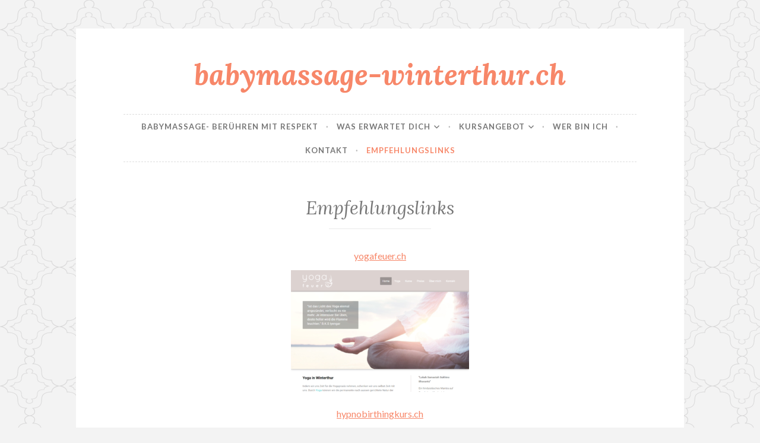

--- FILE ---
content_type: text/html; charset=UTF-8
request_url: https://www.babymassage-winterthur.ch/links/
body_size: 5487
content:
<!DOCTYPE html><html lang="de"><head><meta charset="UTF-8"><meta name="viewport" content="width=device-width, initial-scale=1"><link rel="profile" href="https://gmpg.org/xfn/11"><link rel="pingback" href="https://www.babymassage-winterthur.ch/xmlrpc.php"><link media="all" href="https://www.babymassage-winterthur.ch/wp-content/cache/autoptimize/css/autoptimize_f8e3db67ecfa6f997b222c0843b65dd3.css" rel="stylesheet"><title>Links | babymassage&#x2d;winterthur.ch</title><meta name="robots" content="noindex,noarchive" /><meta name="description" content="Weitere interessante Links" /><meta property="og:type" content="website" /><meta property="og:locale" content="de_DE" /><meta property="og:site_name" content="babymassage-winterthur.ch" /><meta property="og:title" content="Links | babymassage&#x2d;winterthur.ch" /><meta property="og:description" content="Weitere interessante Links" /><meta property="og:url" content="https://www.babymassage-winterthur.ch/links/" /><meta property="og:image" content="https://www.babymassage-winterthur.ch/wp-content/uploads/Yoga-Winterthur-300x205.png" /><meta name="twitter:card" content="summary_large_image" /><meta name="twitter:title" content="Links | babymassage&#x2d;winterthur.ch" /><meta name="twitter:description" content="Weitere interessante Links" /><meta name="twitter:image" content="https://www.babymassage-winterthur.ch/wp-content/uploads/Yoga-Winterthur-300x205.png" /><meta name="google-site-verification" content="lnwSYlzlb923tf5udF_bSauFNnoYgBVMS5OG9dlXwws" /> <script type="application/ld+json">{"@context":"https://schema.org","@graph":[{"@type":"WebSite","@id":"https://www.babymassage-winterthur.ch/#/schema/WebSite","url":"https://www.babymassage-winterthur.ch/","name":"babymassage&#x2d;winterthur.ch","inLanguage":"de","potentialAction":{"@type":"SearchAction","target":{"@type":"EntryPoint","urlTemplate":"https://www.babymassage-winterthur.ch/search/{search_term_string}/"},"query-input":"required name=search_term_string"},"publisher":{"@type":"Person","@id":"https://www.babymassage-winterthur.ch/#/schema/Person","name":"babymassage&#x2d;winterthur.ch","url":"https://www.babymassage-winterthur.ch/","sameAs":"https://www.facebook.com/babymassagewinterthur/"}},{"@type":"WebPage","@id":"https://www.babymassage-winterthur.ch/links/","url":"https://www.babymassage-winterthur.ch/links/","name":"Links | babymassage&#x2d;winterthur.ch","description":"Weitere interessante Links","inLanguage":"de","isPartOf":{"@id":"https://www.babymassage-winterthur.ch/#/schema/WebSite"},"breadcrumb":{"@type":"BreadcrumbList","@id":"https://www.babymassage-winterthur.ch/#/schema/BreadcrumbList","itemListElement":[{"@type":"ListItem","position":1,"item":"https://www.babymassage-winterthur.ch/","name":"babymassage&#x2d;winterthur.ch"},{"@type":"ListItem","position":2,"name":"Links"}]},"potentialAction":{"@type":"ReadAction","target":"https://www.babymassage-winterthur.ch/links/"}}]}</script> <link rel='dns-prefetch' href='//fonts.googleapis.com' /><link rel="alternate" type="application/rss+xml" title="babymassage-winterthur.ch &raquo; Feed" href="https://www.babymassage-winterthur.ch/feed/" /><link rel="alternate" type="application/rss+xml" title="babymassage-winterthur.ch &raquo; Kommentar-Feed" href="https://www.babymassage-winterthur.ch/comments/feed/" /> <script type="text/javascript">window._wpemojiSettings = {"baseUrl":"https:\/\/s.w.org\/images\/core\/emoji\/16.0.1\/72x72\/","ext":".png","svgUrl":"https:\/\/s.w.org\/images\/core\/emoji\/16.0.1\/svg\/","svgExt":".svg","source":{"concatemoji":"https:\/\/www.babymassage-winterthur.ch\/wp-includes\/js\/wp-emoji-release.min.js?ver=6.8.3"}};
/*! This file is auto-generated */
!function(s,n){var o,i,e;function c(e){try{var t={supportTests:e,timestamp:(new Date).valueOf()};sessionStorage.setItem(o,JSON.stringify(t))}catch(e){}}function p(e,t,n){e.clearRect(0,0,e.canvas.width,e.canvas.height),e.fillText(t,0,0);var t=new Uint32Array(e.getImageData(0,0,e.canvas.width,e.canvas.height).data),a=(e.clearRect(0,0,e.canvas.width,e.canvas.height),e.fillText(n,0,0),new Uint32Array(e.getImageData(0,0,e.canvas.width,e.canvas.height).data));return t.every(function(e,t){return e===a[t]})}function u(e,t){e.clearRect(0,0,e.canvas.width,e.canvas.height),e.fillText(t,0,0);for(var n=e.getImageData(16,16,1,1),a=0;a<n.data.length;a++)if(0!==n.data[a])return!1;return!0}function f(e,t,n,a){switch(t){case"flag":return n(e,"\ud83c\udff3\ufe0f\u200d\u26a7\ufe0f","\ud83c\udff3\ufe0f\u200b\u26a7\ufe0f")?!1:!n(e,"\ud83c\udde8\ud83c\uddf6","\ud83c\udde8\u200b\ud83c\uddf6")&&!n(e,"\ud83c\udff4\udb40\udc67\udb40\udc62\udb40\udc65\udb40\udc6e\udb40\udc67\udb40\udc7f","\ud83c\udff4\u200b\udb40\udc67\u200b\udb40\udc62\u200b\udb40\udc65\u200b\udb40\udc6e\u200b\udb40\udc67\u200b\udb40\udc7f");case"emoji":return!a(e,"\ud83e\udedf")}return!1}function g(e,t,n,a){var r="undefined"!=typeof WorkerGlobalScope&&self instanceof WorkerGlobalScope?new OffscreenCanvas(300,150):s.createElement("canvas"),o=r.getContext("2d",{willReadFrequently:!0}),i=(o.textBaseline="top",o.font="600 32px Arial",{});return e.forEach(function(e){i[e]=t(o,e,n,a)}),i}function t(e){var t=s.createElement("script");t.src=e,t.defer=!0,s.head.appendChild(t)}"undefined"!=typeof Promise&&(o="wpEmojiSettingsSupports",i=["flag","emoji"],n.supports={everything:!0,everythingExceptFlag:!0},e=new Promise(function(e){s.addEventListener("DOMContentLoaded",e,{once:!0})}),new Promise(function(t){var n=function(){try{var e=JSON.parse(sessionStorage.getItem(o));if("object"==typeof e&&"number"==typeof e.timestamp&&(new Date).valueOf()<e.timestamp+604800&&"object"==typeof e.supportTests)return e.supportTests}catch(e){}return null}();if(!n){if("undefined"!=typeof Worker&&"undefined"!=typeof OffscreenCanvas&&"undefined"!=typeof URL&&URL.createObjectURL&&"undefined"!=typeof Blob)try{var e="postMessage("+g.toString()+"("+[JSON.stringify(i),f.toString(),p.toString(),u.toString()].join(",")+"));",a=new Blob([e],{type:"text/javascript"}),r=new Worker(URL.createObjectURL(a),{name:"wpTestEmojiSupports"});return void(r.onmessage=function(e){c(n=e.data),r.terminate(),t(n)})}catch(e){}c(n=g(i,f,p,u))}t(n)}).then(function(e){for(var t in e)n.supports[t]=e[t],n.supports.everything=n.supports.everything&&n.supports[t],"flag"!==t&&(n.supports.everythingExceptFlag=n.supports.everythingExceptFlag&&n.supports[t]);n.supports.everythingExceptFlag=n.supports.everythingExceptFlag&&!n.supports.flag,n.DOMReady=!1,n.readyCallback=function(){n.DOMReady=!0}}).then(function(){return e}).then(function(){var e;n.supports.everything||(n.readyCallback(),(e=n.source||{}).concatemoji?t(e.concatemoji):e.wpemoji&&e.twemoji&&(t(e.twemoji),t(e.wpemoji)))}))}((window,document),window._wpemojiSettings);</script> <link rel='stylesheet' id='button-fonts-css' href='//fonts.googleapis.com/css?family=Lato%3A400%2C300%2C300italic%2C400italic%2C700%2C700italic%7CLora%3A400italic%2C700italic&#038;subset=latin%2Clatin-ext' type='text/css' media='all' /><link rel="https://api.w.org/" href="https://www.babymassage-winterthur.ch/wp-json/" /><link rel="alternate" title="JSON" type="application/json" href="https://www.babymassage-winterthur.ch/wp-json/wp/v2/pages/153" /><link rel="EditURI" type="application/rsd+xml" title="RSD" href="https://www.babymassage-winterthur.ch/xmlrpc.php?rsd" /><link rel="alternate" title="oEmbed (JSON)" type="application/json+oembed" href="https://www.babymassage-winterthur.ch/wp-json/oembed/1.0/embed?url=https%3A%2F%2Fwww.babymassage-winterthur.ch%2Flinks%2F" /><link rel="alternate" title="oEmbed (XML)" type="text/xml+oembed" href="https://www.babymassage-winterthur.ch/wp-json/oembed/1.0/embed?url=https%3A%2F%2Fwww.babymassage-winterthur.ch%2Flinks%2F&#038;format=xml" />  <script>(function(i,s,o,g,r,a,m){i['GoogleAnalyticsObject']=r;i[r]=i[r]||function(){
			(i[r].q=i[r].q||[]).push(arguments)},i[r].l=1*new Date();a=s.createElement(o),
			m=s.getElementsByTagName(o)[0];a.async=1;a.src=g;m.parentNode.insertBefore(a,m)
			})(window,document,'script','https://www.google-analytics.com/analytics.js','ga');
			ga('create', 'UA-114940706-1', 'auto');
			ga('send', 'pageview');</script> <script id='pixel-script-poptin' src='https://cdn.popt.in/pixel.js?id=f912ffed91f50' async='true'></script> <link rel="icon" href="https://www.babymassage-winterthur.ch/wp-content/uploads/cropped-Transparent-32x32.png" sizes="32x32" /><link rel="icon" href="https://www.babymassage-winterthur.ch/wp-content/uploads/cropped-Transparent-192x192.png" sizes="192x192" /><link rel="apple-touch-icon" href="https://www.babymassage-winterthur.ch/wp-content/uploads/cropped-Transparent-180x180.png" /><meta name="msapplication-TileImage" content="https://www.babymassage-winterthur.ch/wp-content/uploads/cropped-Transparent-270x270.png" /></head><body data-rsssl=1 class="wp-singular page-template page-template-full-width-page page-template-full-width-page-php page page-id-153 custom-background wp-theme-button"><div id="page" class="hfeed site"> <a class="skip-link screen-reader-text" href="#content">Zum Inhalt springen</a><header id="masthead" class="site-header" role="banner"><div class="site-branding"><h1 class="site-title"><a href="https://www.babymassage-winterthur.ch/" rel="home">babymassage-winterthur.ch</a></h1><h2 class="site-description"></h2></div></header><nav id="site-navigation" class="main-navigation" role="navigation"> <button class="menu-toggle" aria-controls="primary-menu" aria-expanded="false">Menü</button><div class="menu-main-container"><ul id="primary-menu" class="menu"><li id="menu-item-52" class="menu-item menu-item-type-post_type menu-item-object-page menu-item-home menu-item-52"><a href="https://www.babymassage-winterthur.ch/">Babymassage- Berühren mit Respekt</a></li><li id="menu-item-50" class="menu-item menu-item-type-post_type menu-item-object-page menu-item-has-children menu-item-50"><a href="https://www.babymassage-winterthur.ch/was-erwartet-dich/">Was erwartet dich</a><ul class="sub-menu"><li id="menu-item-55" class="menu-item menu-item-type-post_type menu-item-object-page menu-item-55"><a href="https://www.babymassage-winterthur.ch/infos/">Mehr Info’s</a></li><li id="menu-item-287" class="menu-item menu-item-type-post_type menu-item-object-page menu-item-287"><a href="https://www.babymassage-winterthur.ch/feedbacks/">Das sagen meine bisherigen Teilnehmerinnen</a></li></ul></li><li id="menu-item-53" class="menu-item menu-item-type-post_type menu-item-object-page menu-item-has-children menu-item-53"><a href="https://www.babymassage-winterthur.ch/kursangebot/">Kursangebot</a><ul class="sub-menu"><li id="menu-item-171" class="menu-item menu-item-type-post_type menu-item-object-page menu-item-171"><a href="https://www.babymassage-winterthur.ch/kursdaten/">Kursdaten</a></li></ul></li><li id="menu-item-51" class="menu-item menu-item-type-post_type menu-item-object-page menu-item-51"><a href="https://www.babymassage-winterthur.ch/wer-bin-ich/">Wer bin ich</a></li><li id="menu-item-54" class="menu-item menu-item-type-post_type menu-item-object-page menu-item-54"><a href="https://www.babymassage-winterthur.ch/kontakt/">Kontakt</a></li><li id="menu-item-156" class="menu-item menu-item-type-post_type menu-item-object-page current-menu-item page_item page-item-153 current_page_item menu-item-156"><a href="https://www.babymassage-winterthur.ch/links/" aria-current="page">Empfehlungslinks</a></li></ul></div></nav></header><div id="content" class="site-content"><div id="primary" class="content-area"><main id="main" class="site-main" role="main"><article id="post-153" class="post-153 page type-page status-publish hentry"><header class="entry-header"><h1 class="entry-title">Empfehlungslinks</h1></header><div class="entry-content"><p style="text-align: center;"><a href="https://www.yogafeuer.ch/" target="_blank" rel="noopener noreferrer">yogafeuer.ch</a><a href="https://www.yogafeuer.ch/" target="_blank" rel="noopener noreferrer"><img fetchpriority="high" decoding="async" class="aligncenter wp-image-194 size-medium" src="https://www.babymassage-winterthur.ch/wp-content/uploads/Yoga-Winterthur-300x205.png" alt="" width="300" height="205" srcset="https://www.babymassage-winterthur.ch/wp-content/uploads/Yoga-Winterthur-300x205.png 300w, https://www.babymassage-winterthur.ch/wp-content/uploads/Yoga-Winterthur-768x526.png 768w, https://www.babymassage-winterthur.ch/wp-content/uploads/Yoga-Winterthur-1024x701.png 1024w, https://www.babymassage-winterthur.ch/wp-content/uploads/Yoga-Winterthur-982x672.png 982w, https://www.babymassage-winterthur.ch/wp-content/uploads/Yoga-Winterthur-400x274.png 400w, https://www.babymassage-winterthur.ch/wp-content/uploads/Yoga-Winterthur.png 1151w" sizes="(max-width: 300px) 100vw, 300px" /></a></p><p style="text-align: center;"><a href="https://hypnobirthingkurs.ch/" target="_blank" rel="noopener noreferrer">hypnobirthingkurs.ch</a></p><p style="text-align: center;"><a href="https://hypnobirthingkurs.ch/" target="_blank" rel="noopener noreferrer"><img decoding="async" class="aligncenter wp-image-1058 size-medium" src="https://www.babymassage-winterthur.ch/wp-content/uploads/Hypnobirthing-1-300x143.png" alt="" width="300" height="143" srcset="https://www.babymassage-winterthur.ch/wp-content/uploads/Hypnobirthing-1-300x143.png 300w, https://www.babymassage-winterthur.ch/wp-content/uploads/Hypnobirthing-1-1024x490.png 1024w, https://www.babymassage-winterthur.ch/wp-content/uploads/Hypnobirthing-1-768x367.png 768w, https://www.babymassage-winterthur.ch/wp-content/uploads/Hypnobirthing-1-1536x735.png 1536w, https://www.babymassage-winterthur.ch/wp-content/uploads/Hypnobirthing-1-982x470.png 982w, https://www.babymassage-winterthur.ch/wp-content/uploads/Hypnobirthing-1-400x191.png 400w, https://www.babymassage-winterthur.ch/wp-content/uploads/Hypnobirthing-1.png 1903w" sizes="(max-width: 300px) 100vw, 300px" /></a></p><p style="text-align: center;"><a href="http://www.yogaschule-winterthur.ch" target="_blank" rel="noopener noreferrer">yogaschule-winterthur.ch</a><a href="http://www.yogaschule-winterthur.ch" target="_blank" rel="noopener noreferrer"><img decoding="async" class="aligncenter wp-image-193 size-medium" src="https://www.babymassage-winterthur.ch/wp-content/uploads/Yogaschule-Winterthur-300x193.png" alt="" width="300" height="193" srcset="https://www.babymassage-winterthur.ch/wp-content/uploads/Yogaschule-Winterthur-300x193.png 300w, https://www.babymassage-winterthur.ch/wp-content/uploads/Yogaschule-Winterthur-768x493.png 768w, https://www.babymassage-winterthur.ch/wp-content/uploads/Yogaschule-Winterthur-1024x657.png 1024w, https://www.babymassage-winterthur.ch/wp-content/uploads/Yogaschule-Winterthur-982x630.png 982w, https://www.babymassage-winterthur.ch/wp-content/uploads/Yogaschule-Winterthur-400x257.png 400w, https://www.babymassage-winterthur.ch/wp-content/uploads/Yogaschule-Winterthur.png 1151w" sizes="(max-width: 300px) 100vw, 300px" /></a></p><p style="text-align: center;"><a href="http://www.babyschwimmen.ch/Kurse-in-Winterthur/" target="_blank" rel="noopener noreferrer">babyschwimmen.ch/Kurse-in-Winterthur</a><a href="http://www.babyschwimmen.ch/Kurse-in-Winterthur/" target="_blank" rel="noopener noreferrer"><img loading="lazy" decoding="async" class="aligncenter wp-image-256 size-medium" src="https://www.babymassage-winterthur.ch/wp-content/uploads/Babyschwimmen-300x203.png" alt="" width="300" height="203" srcset="https://www.babymassage-winterthur.ch/wp-content/uploads/Babyschwimmen-300x203.png 300w, https://www.babymassage-winterthur.ch/wp-content/uploads/Babyschwimmen-768x520.png 768w, https://www.babymassage-winterthur.ch/wp-content/uploads/Babyschwimmen-1024x693.png 1024w, https://www.babymassage-winterthur.ch/wp-content/uploads/Babyschwimmen-982x664.png 982w, https://www.babymassage-winterthur.ch/wp-content/uploads/Babyschwimmen-400x271.png 400w, https://www.babymassage-winterthur.ch/wp-content/uploads/Babyschwimmen.png 1190w" sizes="auto, (max-width: 300px) 100vw, 300px" /></a></p><p style="text-align: center;"><a href="http://www.familienzentrum-winterthur.ch/" target="_blank" rel="noopener noreferrer">familienzentrum-winterthur.ch</a></p><p style="text-align: center;"><a href="http://www.familienzentrum-winterthur.ch/" target="_blank" rel="noopener noreferrer"><img loading="lazy" decoding="async" class="aligncenter wp-image-528 size-medium" src="https://www.babymassage-winterthur.ch/wp-content/uploads/Screenshot-Familienzentrum-287x300.jpeg" alt="" width="287" height="300" srcset="https://www.babymassage-winterthur.ch/wp-content/uploads/Screenshot-Familienzentrum-287x300.jpeg 287w, https://www.babymassage-winterthur.ch/wp-content/uploads/Screenshot-Familienzentrum-768x803.jpeg 768w, https://www.babymassage-winterthur.ch/wp-content/uploads/Screenshot-Familienzentrum-979x1024.jpeg 979w, https://www.babymassage-winterthur.ch/wp-content/uploads/Screenshot-Familienzentrum-982x1027.jpeg 982w, https://www.babymassage-winterthur.ch/wp-content/uploads/Screenshot-Familienzentrum-382x400.jpeg 382w, https://www.babymassage-winterthur.ch/wp-content/uploads/Screenshot-Familienzentrum.jpeg 1280w" sizes="auto, (max-width: 287px) 100vw, 287px" /></a></p><p style="text-align: center;"><a href="https://www.momolandphoto.ch/#meinefotografie" target="_blank" rel="noopener noreferrer">momolandphoto.ch</a></p><p style="text-align: center;"><a href="https://www.momolandphoto.ch/#meinefotografie" target="_blank" rel="noopener noreferrer"><img loading="lazy" decoding="async" class="aligncenter wp-image-724 size-medium" src="https://www.babymassage-winterthur.ch/wp-content/uploads/momoland-300x144.png" alt="" width="300" height="144" srcset="https://www.babymassage-winterthur.ch/wp-content/uploads/momoland-300x144.png 300w, https://www.babymassage-winterthur.ch/wp-content/uploads/momoland-768x370.png 768w, https://www.babymassage-winterthur.ch/wp-content/uploads/momoland-1024x493.png 1024w, https://www.babymassage-winterthur.ch/wp-content/uploads/momoland-982x473.png 982w, https://www.babymassage-winterthur.ch/wp-content/uploads/momoland-400x193.png 400w, https://www.babymassage-winterthur.ch/wp-content/uploads/momoland.png 1903w" sizes="auto, (max-width: 300px) 100vw, 300px" /></a></p><p style="text-align: center;"> </p><p></p></div><footer class="entry-footer"></footer></article></main></div></div><footer id="colophon" class="site-footer" role="contentinfo"><div class="site-info"> <img src="https://www.babymassage-winterthur.ch/wp-content/uploads/logo-svbm.png" alt="IAIM Zertifizierung" style="width:500px;height:80px;"> <span class="sep"></span></div></footer></div></div><footer id="colophon2" class="site-footer" role="contentinfo"><div class="site-info"> <a href="https://www.babymassage-winterthur.ch/impressum/">Impressum</a> <span class="sep"></span></div></footer></div></div><footer id="colophon2" class="site-footer" role="contentinfo"> <span class="sep"></span></div></footer></div> <script type="speculationrules">{"prefetch":[{"source":"document","where":{"and":[{"href_matches":"\/*"},{"not":{"href_matches":["\/wp-*.php","\/wp-admin\/*","\/wp-content\/uploads\/*","\/wp-content\/*","\/wp-content\/plugins\/*","\/wp-content\/themes\/button\/*","\/*\\?(.+)"]}},{"not":{"selector_matches":"a[rel~=\"nofollow\"]"}},{"not":{"selector_matches":".no-prefetch, .no-prefetch a"}}]},"eagerness":"conservative"}]}</script> <script type="text/javascript" src="https://www.babymassage-winterthur.ch/wp-includes/js/dist/hooks.min.js?ver=4d63a3d491d11ffd8ac6" id="wp-hooks-js"></script> <script type="text/javascript" src="https://www.babymassage-winterthur.ch/wp-includes/js/dist/i18n.min.js?ver=5e580eb46a90c2b997e6" id="wp-i18n-js"></script> <script type="text/javascript" id="wp-i18n-js-after">wp.i18n.setLocaleData( { 'text direction\u0004ltr': [ 'ltr' ] } );</script> <script type="text/javascript" id="contact-form-7-js-translations">( function( domain, translations ) {
	var localeData = translations.locale_data[ domain ] || translations.locale_data.messages;
	localeData[""].domain = domain;
	wp.i18n.setLocaleData( localeData, domain );
} )( "contact-form-7", {"translation-revision-date":"2025-10-26 03:28:49+0000","generator":"GlotPress\/4.0.3","domain":"messages","locale_data":{"messages":{"":{"domain":"messages","plural-forms":"nplurals=2; plural=n != 1;","lang":"de"},"This contact form is placed in the wrong place.":["Dieses Kontaktformular wurde an der falschen Stelle platziert."],"Error:":["Fehler:"]}},"comment":{"reference":"includes\/js\/index.js"}} );</script> <script type="text/javascript" id="contact-form-7-js-before">var wpcf7 = {
    "api": {
        "root": "https:\/\/www.babymassage-winterthur.ch\/wp-json\/",
        "namespace": "contact-form-7\/v1"
    },
    "cached": 1
};</script> <script type="text/javascript" src="https://www.google.com/recaptcha/api.js?render=6LeI4q0UAAAAAOZ-P4I4wSHCducNGH7Irs2TMy4C&amp;ver=3.0" id="google-recaptcha-js"></script> <script type="text/javascript" src="https://www.babymassage-winterthur.ch/wp-includes/js/dist/vendor/wp-polyfill.min.js?ver=3.15.0" id="wp-polyfill-js"></script> <script type="text/javascript" id="wpcf7-recaptcha-js-before">var wpcf7_recaptcha = {
    "sitekey": "6LeI4q0UAAAAAOZ-P4I4wSHCducNGH7Irs2TMy4C",
    "actions": {
        "homepage": "homepage",
        "contactform": "contactform"
    }
};</script> <script defer src="https://www.babymassage-winterthur.ch/wp-content/cache/autoptimize/js/autoptimize_c987a7f5c84ac0904d6c6db21ed6c8c8.js"></script></body></html>

--- FILE ---
content_type: text/html; charset=utf-8
request_url: https://www.google.com/recaptcha/api2/anchor?ar=1&k=6LeI4q0UAAAAAOZ-P4I4wSHCducNGH7Irs2TMy4C&co=aHR0cHM6Ly93d3cuYmFieW1hc3NhZ2Utd2ludGVydGh1ci5jaDo0NDM.&hl=en&v=PoyoqOPhxBO7pBk68S4YbpHZ&size=invisible&anchor-ms=20000&execute-ms=30000&cb=f4ojdy1i71uk
body_size: 48619
content:
<!DOCTYPE HTML><html dir="ltr" lang="en"><head><meta http-equiv="Content-Type" content="text/html; charset=UTF-8">
<meta http-equiv="X-UA-Compatible" content="IE=edge">
<title>reCAPTCHA</title>
<style type="text/css">
/* cyrillic-ext */
@font-face {
  font-family: 'Roboto';
  font-style: normal;
  font-weight: 400;
  font-stretch: 100%;
  src: url(//fonts.gstatic.com/s/roboto/v48/KFO7CnqEu92Fr1ME7kSn66aGLdTylUAMa3GUBHMdazTgWw.woff2) format('woff2');
  unicode-range: U+0460-052F, U+1C80-1C8A, U+20B4, U+2DE0-2DFF, U+A640-A69F, U+FE2E-FE2F;
}
/* cyrillic */
@font-face {
  font-family: 'Roboto';
  font-style: normal;
  font-weight: 400;
  font-stretch: 100%;
  src: url(//fonts.gstatic.com/s/roboto/v48/KFO7CnqEu92Fr1ME7kSn66aGLdTylUAMa3iUBHMdazTgWw.woff2) format('woff2');
  unicode-range: U+0301, U+0400-045F, U+0490-0491, U+04B0-04B1, U+2116;
}
/* greek-ext */
@font-face {
  font-family: 'Roboto';
  font-style: normal;
  font-weight: 400;
  font-stretch: 100%;
  src: url(//fonts.gstatic.com/s/roboto/v48/KFO7CnqEu92Fr1ME7kSn66aGLdTylUAMa3CUBHMdazTgWw.woff2) format('woff2');
  unicode-range: U+1F00-1FFF;
}
/* greek */
@font-face {
  font-family: 'Roboto';
  font-style: normal;
  font-weight: 400;
  font-stretch: 100%;
  src: url(//fonts.gstatic.com/s/roboto/v48/KFO7CnqEu92Fr1ME7kSn66aGLdTylUAMa3-UBHMdazTgWw.woff2) format('woff2');
  unicode-range: U+0370-0377, U+037A-037F, U+0384-038A, U+038C, U+038E-03A1, U+03A3-03FF;
}
/* math */
@font-face {
  font-family: 'Roboto';
  font-style: normal;
  font-weight: 400;
  font-stretch: 100%;
  src: url(//fonts.gstatic.com/s/roboto/v48/KFO7CnqEu92Fr1ME7kSn66aGLdTylUAMawCUBHMdazTgWw.woff2) format('woff2');
  unicode-range: U+0302-0303, U+0305, U+0307-0308, U+0310, U+0312, U+0315, U+031A, U+0326-0327, U+032C, U+032F-0330, U+0332-0333, U+0338, U+033A, U+0346, U+034D, U+0391-03A1, U+03A3-03A9, U+03B1-03C9, U+03D1, U+03D5-03D6, U+03F0-03F1, U+03F4-03F5, U+2016-2017, U+2034-2038, U+203C, U+2040, U+2043, U+2047, U+2050, U+2057, U+205F, U+2070-2071, U+2074-208E, U+2090-209C, U+20D0-20DC, U+20E1, U+20E5-20EF, U+2100-2112, U+2114-2115, U+2117-2121, U+2123-214F, U+2190, U+2192, U+2194-21AE, U+21B0-21E5, U+21F1-21F2, U+21F4-2211, U+2213-2214, U+2216-22FF, U+2308-230B, U+2310, U+2319, U+231C-2321, U+2336-237A, U+237C, U+2395, U+239B-23B7, U+23D0, U+23DC-23E1, U+2474-2475, U+25AF, U+25B3, U+25B7, U+25BD, U+25C1, U+25CA, U+25CC, U+25FB, U+266D-266F, U+27C0-27FF, U+2900-2AFF, U+2B0E-2B11, U+2B30-2B4C, U+2BFE, U+3030, U+FF5B, U+FF5D, U+1D400-1D7FF, U+1EE00-1EEFF;
}
/* symbols */
@font-face {
  font-family: 'Roboto';
  font-style: normal;
  font-weight: 400;
  font-stretch: 100%;
  src: url(//fonts.gstatic.com/s/roboto/v48/KFO7CnqEu92Fr1ME7kSn66aGLdTylUAMaxKUBHMdazTgWw.woff2) format('woff2');
  unicode-range: U+0001-000C, U+000E-001F, U+007F-009F, U+20DD-20E0, U+20E2-20E4, U+2150-218F, U+2190, U+2192, U+2194-2199, U+21AF, U+21E6-21F0, U+21F3, U+2218-2219, U+2299, U+22C4-22C6, U+2300-243F, U+2440-244A, U+2460-24FF, U+25A0-27BF, U+2800-28FF, U+2921-2922, U+2981, U+29BF, U+29EB, U+2B00-2BFF, U+4DC0-4DFF, U+FFF9-FFFB, U+10140-1018E, U+10190-1019C, U+101A0, U+101D0-101FD, U+102E0-102FB, U+10E60-10E7E, U+1D2C0-1D2D3, U+1D2E0-1D37F, U+1F000-1F0FF, U+1F100-1F1AD, U+1F1E6-1F1FF, U+1F30D-1F30F, U+1F315, U+1F31C, U+1F31E, U+1F320-1F32C, U+1F336, U+1F378, U+1F37D, U+1F382, U+1F393-1F39F, U+1F3A7-1F3A8, U+1F3AC-1F3AF, U+1F3C2, U+1F3C4-1F3C6, U+1F3CA-1F3CE, U+1F3D4-1F3E0, U+1F3ED, U+1F3F1-1F3F3, U+1F3F5-1F3F7, U+1F408, U+1F415, U+1F41F, U+1F426, U+1F43F, U+1F441-1F442, U+1F444, U+1F446-1F449, U+1F44C-1F44E, U+1F453, U+1F46A, U+1F47D, U+1F4A3, U+1F4B0, U+1F4B3, U+1F4B9, U+1F4BB, U+1F4BF, U+1F4C8-1F4CB, U+1F4D6, U+1F4DA, U+1F4DF, U+1F4E3-1F4E6, U+1F4EA-1F4ED, U+1F4F7, U+1F4F9-1F4FB, U+1F4FD-1F4FE, U+1F503, U+1F507-1F50B, U+1F50D, U+1F512-1F513, U+1F53E-1F54A, U+1F54F-1F5FA, U+1F610, U+1F650-1F67F, U+1F687, U+1F68D, U+1F691, U+1F694, U+1F698, U+1F6AD, U+1F6B2, U+1F6B9-1F6BA, U+1F6BC, U+1F6C6-1F6CF, U+1F6D3-1F6D7, U+1F6E0-1F6EA, U+1F6F0-1F6F3, U+1F6F7-1F6FC, U+1F700-1F7FF, U+1F800-1F80B, U+1F810-1F847, U+1F850-1F859, U+1F860-1F887, U+1F890-1F8AD, U+1F8B0-1F8BB, U+1F8C0-1F8C1, U+1F900-1F90B, U+1F93B, U+1F946, U+1F984, U+1F996, U+1F9E9, U+1FA00-1FA6F, U+1FA70-1FA7C, U+1FA80-1FA89, U+1FA8F-1FAC6, U+1FACE-1FADC, U+1FADF-1FAE9, U+1FAF0-1FAF8, U+1FB00-1FBFF;
}
/* vietnamese */
@font-face {
  font-family: 'Roboto';
  font-style: normal;
  font-weight: 400;
  font-stretch: 100%;
  src: url(//fonts.gstatic.com/s/roboto/v48/KFO7CnqEu92Fr1ME7kSn66aGLdTylUAMa3OUBHMdazTgWw.woff2) format('woff2');
  unicode-range: U+0102-0103, U+0110-0111, U+0128-0129, U+0168-0169, U+01A0-01A1, U+01AF-01B0, U+0300-0301, U+0303-0304, U+0308-0309, U+0323, U+0329, U+1EA0-1EF9, U+20AB;
}
/* latin-ext */
@font-face {
  font-family: 'Roboto';
  font-style: normal;
  font-weight: 400;
  font-stretch: 100%;
  src: url(//fonts.gstatic.com/s/roboto/v48/KFO7CnqEu92Fr1ME7kSn66aGLdTylUAMa3KUBHMdazTgWw.woff2) format('woff2');
  unicode-range: U+0100-02BA, U+02BD-02C5, U+02C7-02CC, U+02CE-02D7, U+02DD-02FF, U+0304, U+0308, U+0329, U+1D00-1DBF, U+1E00-1E9F, U+1EF2-1EFF, U+2020, U+20A0-20AB, U+20AD-20C0, U+2113, U+2C60-2C7F, U+A720-A7FF;
}
/* latin */
@font-face {
  font-family: 'Roboto';
  font-style: normal;
  font-weight: 400;
  font-stretch: 100%;
  src: url(//fonts.gstatic.com/s/roboto/v48/KFO7CnqEu92Fr1ME7kSn66aGLdTylUAMa3yUBHMdazQ.woff2) format('woff2');
  unicode-range: U+0000-00FF, U+0131, U+0152-0153, U+02BB-02BC, U+02C6, U+02DA, U+02DC, U+0304, U+0308, U+0329, U+2000-206F, U+20AC, U+2122, U+2191, U+2193, U+2212, U+2215, U+FEFF, U+FFFD;
}
/* cyrillic-ext */
@font-face {
  font-family: 'Roboto';
  font-style: normal;
  font-weight: 500;
  font-stretch: 100%;
  src: url(//fonts.gstatic.com/s/roboto/v48/KFO7CnqEu92Fr1ME7kSn66aGLdTylUAMa3GUBHMdazTgWw.woff2) format('woff2');
  unicode-range: U+0460-052F, U+1C80-1C8A, U+20B4, U+2DE0-2DFF, U+A640-A69F, U+FE2E-FE2F;
}
/* cyrillic */
@font-face {
  font-family: 'Roboto';
  font-style: normal;
  font-weight: 500;
  font-stretch: 100%;
  src: url(//fonts.gstatic.com/s/roboto/v48/KFO7CnqEu92Fr1ME7kSn66aGLdTylUAMa3iUBHMdazTgWw.woff2) format('woff2');
  unicode-range: U+0301, U+0400-045F, U+0490-0491, U+04B0-04B1, U+2116;
}
/* greek-ext */
@font-face {
  font-family: 'Roboto';
  font-style: normal;
  font-weight: 500;
  font-stretch: 100%;
  src: url(//fonts.gstatic.com/s/roboto/v48/KFO7CnqEu92Fr1ME7kSn66aGLdTylUAMa3CUBHMdazTgWw.woff2) format('woff2');
  unicode-range: U+1F00-1FFF;
}
/* greek */
@font-face {
  font-family: 'Roboto';
  font-style: normal;
  font-weight: 500;
  font-stretch: 100%;
  src: url(//fonts.gstatic.com/s/roboto/v48/KFO7CnqEu92Fr1ME7kSn66aGLdTylUAMa3-UBHMdazTgWw.woff2) format('woff2');
  unicode-range: U+0370-0377, U+037A-037F, U+0384-038A, U+038C, U+038E-03A1, U+03A3-03FF;
}
/* math */
@font-face {
  font-family: 'Roboto';
  font-style: normal;
  font-weight: 500;
  font-stretch: 100%;
  src: url(//fonts.gstatic.com/s/roboto/v48/KFO7CnqEu92Fr1ME7kSn66aGLdTylUAMawCUBHMdazTgWw.woff2) format('woff2');
  unicode-range: U+0302-0303, U+0305, U+0307-0308, U+0310, U+0312, U+0315, U+031A, U+0326-0327, U+032C, U+032F-0330, U+0332-0333, U+0338, U+033A, U+0346, U+034D, U+0391-03A1, U+03A3-03A9, U+03B1-03C9, U+03D1, U+03D5-03D6, U+03F0-03F1, U+03F4-03F5, U+2016-2017, U+2034-2038, U+203C, U+2040, U+2043, U+2047, U+2050, U+2057, U+205F, U+2070-2071, U+2074-208E, U+2090-209C, U+20D0-20DC, U+20E1, U+20E5-20EF, U+2100-2112, U+2114-2115, U+2117-2121, U+2123-214F, U+2190, U+2192, U+2194-21AE, U+21B0-21E5, U+21F1-21F2, U+21F4-2211, U+2213-2214, U+2216-22FF, U+2308-230B, U+2310, U+2319, U+231C-2321, U+2336-237A, U+237C, U+2395, U+239B-23B7, U+23D0, U+23DC-23E1, U+2474-2475, U+25AF, U+25B3, U+25B7, U+25BD, U+25C1, U+25CA, U+25CC, U+25FB, U+266D-266F, U+27C0-27FF, U+2900-2AFF, U+2B0E-2B11, U+2B30-2B4C, U+2BFE, U+3030, U+FF5B, U+FF5D, U+1D400-1D7FF, U+1EE00-1EEFF;
}
/* symbols */
@font-face {
  font-family: 'Roboto';
  font-style: normal;
  font-weight: 500;
  font-stretch: 100%;
  src: url(//fonts.gstatic.com/s/roboto/v48/KFO7CnqEu92Fr1ME7kSn66aGLdTylUAMaxKUBHMdazTgWw.woff2) format('woff2');
  unicode-range: U+0001-000C, U+000E-001F, U+007F-009F, U+20DD-20E0, U+20E2-20E4, U+2150-218F, U+2190, U+2192, U+2194-2199, U+21AF, U+21E6-21F0, U+21F3, U+2218-2219, U+2299, U+22C4-22C6, U+2300-243F, U+2440-244A, U+2460-24FF, U+25A0-27BF, U+2800-28FF, U+2921-2922, U+2981, U+29BF, U+29EB, U+2B00-2BFF, U+4DC0-4DFF, U+FFF9-FFFB, U+10140-1018E, U+10190-1019C, U+101A0, U+101D0-101FD, U+102E0-102FB, U+10E60-10E7E, U+1D2C0-1D2D3, U+1D2E0-1D37F, U+1F000-1F0FF, U+1F100-1F1AD, U+1F1E6-1F1FF, U+1F30D-1F30F, U+1F315, U+1F31C, U+1F31E, U+1F320-1F32C, U+1F336, U+1F378, U+1F37D, U+1F382, U+1F393-1F39F, U+1F3A7-1F3A8, U+1F3AC-1F3AF, U+1F3C2, U+1F3C4-1F3C6, U+1F3CA-1F3CE, U+1F3D4-1F3E0, U+1F3ED, U+1F3F1-1F3F3, U+1F3F5-1F3F7, U+1F408, U+1F415, U+1F41F, U+1F426, U+1F43F, U+1F441-1F442, U+1F444, U+1F446-1F449, U+1F44C-1F44E, U+1F453, U+1F46A, U+1F47D, U+1F4A3, U+1F4B0, U+1F4B3, U+1F4B9, U+1F4BB, U+1F4BF, U+1F4C8-1F4CB, U+1F4D6, U+1F4DA, U+1F4DF, U+1F4E3-1F4E6, U+1F4EA-1F4ED, U+1F4F7, U+1F4F9-1F4FB, U+1F4FD-1F4FE, U+1F503, U+1F507-1F50B, U+1F50D, U+1F512-1F513, U+1F53E-1F54A, U+1F54F-1F5FA, U+1F610, U+1F650-1F67F, U+1F687, U+1F68D, U+1F691, U+1F694, U+1F698, U+1F6AD, U+1F6B2, U+1F6B9-1F6BA, U+1F6BC, U+1F6C6-1F6CF, U+1F6D3-1F6D7, U+1F6E0-1F6EA, U+1F6F0-1F6F3, U+1F6F7-1F6FC, U+1F700-1F7FF, U+1F800-1F80B, U+1F810-1F847, U+1F850-1F859, U+1F860-1F887, U+1F890-1F8AD, U+1F8B0-1F8BB, U+1F8C0-1F8C1, U+1F900-1F90B, U+1F93B, U+1F946, U+1F984, U+1F996, U+1F9E9, U+1FA00-1FA6F, U+1FA70-1FA7C, U+1FA80-1FA89, U+1FA8F-1FAC6, U+1FACE-1FADC, U+1FADF-1FAE9, U+1FAF0-1FAF8, U+1FB00-1FBFF;
}
/* vietnamese */
@font-face {
  font-family: 'Roboto';
  font-style: normal;
  font-weight: 500;
  font-stretch: 100%;
  src: url(//fonts.gstatic.com/s/roboto/v48/KFO7CnqEu92Fr1ME7kSn66aGLdTylUAMa3OUBHMdazTgWw.woff2) format('woff2');
  unicode-range: U+0102-0103, U+0110-0111, U+0128-0129, U+0168-0169, U+01A0-01A1, U+01AF-01B0, U+0300-0301, U+0303-0304, U+0308-0309, U+0323, U+0329, U+1EA0-1EF9, U+20AB;
}
/* latin-ext */
@font-face {
  font-family: 'Roboto';
  font-style: normal;
  font-weight: 500;
  font-stretch: 100%;
  src: url(//fonts.gstatic.com/s/roboto/v48/KFO7CnqEu92Fr1ME7kSn66aGLdTylUAMa3KUBHMdazTgWw.woff2) format('woff2');
  unicode-range: U+0100-02BA, U+02BD-02C5, U+02C7-02CC, U+02CE-02D7, U+02DD-02FF, U+0304, U+0308, U+0329, U+1D00-1DBF, U+1E00-1E9F, U+1EF2-1EFF, U+2020, U+20A0-20AB, U+20AD-20C0, U+2113, U+2C60-2C7F, U+A720-A7FF;
}
/* latin */
@font-face {
  font-family: 'Roboto';
  font-style: normal;
  font-weight: 500;
  font-stretch: 100%;
  src: url(//fonts.gstatic.com/s/roboto/v48/KFO7CnqEu92Fr1ME7kSn66aGLdTylUAMa3yUBHMdazQ.woff2) format('woff2');
  unicode-range: U+0000-00FF, U+0131, U+0152-0153, U+02BB-02BC, U+02C6, U+02DA, U+02DC, U+0304, U+0308, U+0329, U+2000-206F, U+20AC, U+2122, U+2191, U+2193, U+2212, U+2215, U+FEFF, U+FFFD;
}
/* cyrillic-ext */
@font-face {
  font-family: 'Roboto';
  font-style: normal;
  font-weight: 900;
  font-stretch: 100%;
  src: url(//fonts.gstatic.com/s/roboto/v48/KFO7CnqEu92Fr1ME7kSn66aGLdTylUAMa3GUBHMdazTgWw.woff2) format('woff2');
  unicode-range: U+0460-052F, U+1C80-1C8A, U+20B4, U+2DE0-2DFF, U+A640-A69F, U+FE2E-FE2F;
}
/* cyrillic */
@font-face {
  font-family: 'Roboto';
  font-style: normal;
  font-weight: 900;
  font-stretch: 100%;
  src: url(//fonts.gstatic.com/s/roboto/v48/KFO7CnqEu92Fr1ME7kSn66aGLdTylUAMa3iUBHMdazTgWw.woff2) format('woff2');
  unicode-range: U+0301, U+0400-045F, U+0490-0491, U+04B0-04B1, U+2116;
}
/* greek-ext */
@font-face {
  font-family: 'Roboto';
  font-style: normal;
  font-weight: 900;
  font-stretch: 100%;
  src: url(//fonts.gstatic.com/s/roboto/v48/KFO7CnqEu92Fr1ME7kSn66aGLdTylUAMa3CUBHMdazTgWw.woff2) format('woff2');
  unicode-range: U+1F00-1FFF;
}
/* greek */
@font-face {
  font-family: 'Roboto';
  font-style: normal;
  font-weight: 900;
  font-stretch: 100%;
  src: url(//fonts.gstatic.com/s/roboto/v48/KFO7CnqEu92Fr1ME7kSn66aGLdTylUAMa3-UBHMdazTgWw.woff2) format('woff2');
  unicode-range: U+0370-0377, U+037A-037F, U+0384-038A, U+038C, U+038E-03A1, U+03A3-03FF;
}
/* math */
@font-face {
  font-family: 'Roboto';
  font-style: normal;
  font-weight: 900;
  font-stretch: 100%;
  src: url(//fonts.gstatic.com/s/roboto/v48/KFO7CnqEu92Fr1ME7kSn66aGLdTylUAMawCUBHMdazTgWw.woff2) format('woff2');
  unicode-range: U+0302-0303, U+0305, U+0307-0308, U+0310, U+0312, U+0315, U+031A, U+0326-0327, U+032C, U+032F-0330, U+0332-0333, U+0338, U+033A, U+0346, U+034D, U+0391-03A1, U+03A3-03A9, U+03B1-03C9, U+03D1, U+03D5-03D6, U+03F0-03F1, U+03F4-03F5, U+2016-2017, U+2034-2038, U+203C, U+2040, U+2043, U+2047, U+2050, U+2057, U+205F, U+2070-2071, U+2074-208E, U+2090-209C, U+20D0-20DC, U+20E1, U+20E5-20EF, U+2100-2112, U+2114-2115, U+2117-2121, U+2123-214F, U+2190, U+2192, U+2194-21AE, U+21B0-21E5, U+21F1-21F2, U+21F4-2211, U+2213-2214, U+2216-22FF, U+2308-230B, U+2310, U+2319, U+231C-2321, U+2336-237A, U+237C, U+2395, U+239B-23B7, U+23D0, U+23DC-23E1, U+2474-2475, U+25AF, U+25B3, U+25B7, U+25BD, U+25C1, U+25CA, U+25CC, U+25FB, U+266D-266F, U+27C0-27FF, U+2900-2AFF, U+2B0E-2B11, U+2B30-2B4C, U+2BFE, U+3030, U+FF5B, U+FF5D, U+1D400-1D7FF, U+1EE00-1EEFF;
}
/* symbols */
@font-face {
  font-family: 'Roboto';
  font-style: normal;
  font-weight: 900;
  font-stretch: 100%;
  src: url(//fonts.gstatic.com/s/roboto/v48/KFO7CnqEu92Fr1ME7kSn66aGLdTylUAMaxKUBHMdazTgWw.woff2) format('woff2');
  unicode-range: U+0001-000C, U+000E-001F, U+007F-009F, U+20DD-20E0, U+20E2-20E4, U+2150-218F, U+2190, U+2192, U+2194-2199, U+21AF, U+21E6-21F0, U+21F3, U+2218-2219, U+2299, U+22C4-22C6, U+2300-243F, U+2440-244A, U+2460-24FF, U+25A0-27BF, U+2800-28FF, U+2921-2922, U+2981, U+29BF, U+29EB, U+2B00-2BFF, U+4DC0-4DFF, U+FFF9-FFFB, U+10140-1018E, U+10190-1019C, U+101A0, U+101D0-101FD, U+102E0-102FB, U+10E60-10E7E, U+1D2C0-1D2D3, U+1D2E0-1D37F, U+1F000-1F0FF, U+1F100-1F1AD, U+1F1E6-1F1FF, U+1F30D-1F30F, U+1F315, U+1F31C, U+1F31E, U+1F320-1F32C, U+1F336, U+1F378, U+1F37D, U+1F382, U+1F393-1F39F, U+1F3A7-1F3A8, U+1F3AC-1F3AF, U+1F3C2, U+1F3C4-1F3C6, U+1F3CA-1F3CE, U+1F3D4-1F3E0, U+1F3ED, U+1F3F1-1F3F3, U+1F3F5-1F3F7, U+1F408, U+1F415, U+1F41F, U+1F426, U+1F43F, U+1F441-1F442, U+1F444, U+1F446-1F449, U+1F44C-1F44E, U+1F453, U+1F46A, U+1F47D, U+1F4A3, U+1F4B0, U+1F4B3, U+1F4B9, U+1F4BB, U+1F4BF, U+1F4C8-1F4CB, U+1F4D6, U+1F4DA, U+1F4DF, U+1F4E3-1F4E6, U+1F4EA-1F4ED, U+1F4F7, U+1F4F9-1F4FB, U+1F4FD-1F4FE, U+1F503, U+1F507-1F50B, U+1F50D, U+1F512-1F513, U+1F53E-1F54A, U+1F54F-1F5FA, U+1F610, U+1F650-1F67F, U+1F687, U+1F68D, U+1F691, U+1F694, U+1F698, U+1F6AD, U+1F6B2, U+1F6B9-1F6BA, U+1F6BC, U+1F6C6-1F6CF, U+1F6D3-1F6D7, U+1F6E0-1F6EA, U+1F6F0-1F6F3, U+1F6F7-1F6FC, U+1F700-1F7FF, U+1F800-1F80B, U+1F810-1F847, U+1F850-1F859, U+1F860-1F887, U+1F890-1F8AD, U+1F8B0-1F8BB, U+1F8C0-1F8C1, U+1F900-1F90B, U+1F93B, U+1F946, U+1F984, U+1F996, U+1F9E9, U+1FA00-1FA6F, U+1FA70-1FA7C, U+1FA80-1FA89, U+1FA8F-1FAC6, U+1FACE-1FADC, U+1FADF-1FAE9, U+1FAF0-1FAF8, U+1FB00-1FBFF;
}
/* vietnamese */
@font-face {
  font-family: 'Roboto';
  font-style: normal;
  font-weight: 900;
  font-stretch: 100%;
  src: url(//fonts.gstatic.com/s/roboto/v48/KFO7CnqEu92Fr1ME7kSn66aGLdTylUAMa3OUBHMdazTgWw.woff2) format('woff2');
  unicode-range: U+0102-0103, U+0110-0111, U+0128-0129, U+0168-0169, U+01A0-01A1, U+01AF-01B0, U+0300-0301, U+0303-0304, U+0308-0309, U+0323, U+0329, U+1EA0-1EF9, U+20AB;
}
/* latin-ext */
@font-face {
  font-family: 'Roboto';
  font-style: normal;
  font-weight: 900;
  font-stretch: 100%;
  src: url(//fonts.gstatic.com/s/roboto/v48/KFO7CnqEu92Fr1ME7kSn66aGLdTylUAMa3KUBHMdazTgWw.woff2) format('woff2');
  unicode-range: U+0100-02BA, U+02BD-02C5, U+02C7-02CC, U+02CE-02D7, U+02DD-02FF, U+0304, U+0308, U+0329, U+1D00-1DBF, U+1E00-1E9F, U+1EF2-1EFF, U+2020, U+20A0-20AB, U+20AD-20C0, U+2113, U+2C60-2C7F, U+A720-A7FF;
}
/* latin */
@font-face {
  font-family: 'Roboto';
  font-style: normal;
  font-weight: 900;
  font-stretch: 100%;
  src: url(//fonts.gstatic.com/s/roboto/v48/KFO7CnqEu92Fr1ME7kSn66aGLdTylUAMa3yUBHMdazQ.woff2) format('woff2');
  unicode-range: U+0000-00FF, U+0131, U+0152-0153, U+02BB-02BC, U+02C6, U+02DA, U+02DC, U+0304, U+0308, U+0329, U+2000-206F, U+20AC, U+2122, U+2191, U+2193, U+2212, U+2215, U+FEFF, U+FFFD;
}

</style>
<link rel="stylesheet" type="text/css" href="https://www.gstatic.com/recaptcha/releases/PoyoqOPhxBO7pBk68S4YbpHZ/styles__ltr.css">
<script nonce="PY8RqihsQdxHTENwNmhLFQ" type="text/javascript">window['__recaptcha_api'] = 'https://www.google.com/recaptcha/api2/';</script>
<script type="text/javascript" src="https://www.gstatic.com/recaptcha/releases/PoyoqOPhxBO7pBk68S4YbpHZ/recaptcha__en.js" nonce="PY8RqihsQdxHTENwNmhLFQ">
      
    </script></head>
<body><div id="rc-anchor-alert" class="rc-anchor-alert"></div>
<input type="hidden" id="recaptcha-token" value="[base64]">
<script type="text/javascript" nonce="PY8RqihsQdxHTENwNmhLFQ">
      recaptcha.anchor.Main.init("[\x22ainput\x22,[\x22bgdata\x22,\x22\x22,\[base64]/[base64]/[base64]/[base64]/[base64]/UltsKytdPUU6KEU8MjA0OD9SW2wrK109RT4+NnwxOTI6KChFJjY0NTEyKT09NTUyOTYmJk0rMTxjLmxlbmd0aCYmKGMuY2hhckNvZGVBdChNKzEpJjY0NTEyKT09NTYzMjA/[base64]/[base64]/[base64]/[base64]/[base64]/[base64]/[base64]\x22,\[base64]\x22,\x22wrN4H8Khwp/CrhMcXMOJw7EzwqbDjQbCmsO4PcKlE8OqA0/DsTvCssOKw7zCoRQwecOww7jCl8O2ME/DusOrwp4DwpjDlsOvEsOSw6jCo8KHwqXCrMOow47Cq8OHc8Oow6/Dr0lcIkHChsKTw5TDosOaMSY1E8KfZkx9wpUww6rDssOWwrPCo3XCj1IDw6pPM8KaLsOqQMKLwqoQw7bDsVkKw7lMw5HCvsKvw6orw5xbwqbDk8KbWjgswp5zPMKVbsOvdMOWaDTDnQUTSsOxwrzCnsO9wr0CwqYYwrBtwot+wrU/b0fDhj5jUinCvMKww5EjC8OtwroGw43CszbCtRxxw4nCuMOpwqk7w4c+CsOMwpswD1NHbsKLSBzDvjLCp8OmwpFwwp1kwpfCk0jCsjIETkAQMsO/[base64]/Cm8KOYnU3woBzC8OCBW0TP8KJM8O1w5rDp8Kmw4HClsOiF8KQYBJBw6jCtsKJw6hswqfDrXLCgsOvwrHCt1nCri7DtFwSw4XCr0VHw7PCsRzDoVJ7wqfDskPDnMOYal/CncO3wqFZa8K5AEorEsKWw5R9w53DpcKjw5jCgRsBb8O0w63DhcKJwqxAwoAxVMK+Y1XDr1bDksKXwp/CtMK6wpZVwrXDmm/CsBzCssK+w5BAbnFIelvCln7CvxPCscKpwrnDg8ORDsOEfsOzwpk4K8KLwoBgw5tlwpBNwqh6K8O3w7rCkjHClcKtcWcRNcKFwobDtgdNwpNfW8KTEsOURSzCkXVmMEPCjSR/w4Y6QcKuA8K+w6bDqX3CoyjDpMKrTMOfwrDCtVzCgkzCoGjCpypKBMK2wr/CjA8vwqFPw53Cl0dQD2YqFDkrwpzDsxzDv8OHWijCg8OeSCNGwqItwpFgwp9wwr/DlkwZw57DrgHCj8OCJFvCoBsTwqjChDohJ1TCmCswYMOsaEbCkF0Rw4rDusKSwogDZX7CgUMbDMKgC8O/wrfDmBTCqGLDhcO4VMKsw6TChcOrw4tvBQ/DkMKkWsKxw5Z1NMONw6oWwqrCi8KgKsKPw5UFw5slb8O6dFDCo8OTwrVTw5zCrMKOw6nDl8OPKRXDjsK4LwvCtXfCg1bChMKHw58yasOifHhPJxl4N3Qzw4PCsR4sw7LDumnDucOiwo8tw7vDrFs5HCrDmWk6EWfDqBM3w78pPBnDoMO7wqTCsx94w4h/w5LDscK6wo3CkW/CosOwwqwrwq3CpsO/[base64]/[base64]/Cp2EdwqXCsDrDh8O4w4xKJnfDjMOiw7phGWrDpMOCWsKXfsOjw4Maw6FjKAzDusOqB8O3JMOKK3vCqX06w5bCucO4AVvCp0rCrjFJw5/[base64]/Dj8OSwpjCm8K7RF7Chwkhwo7DqiTCsnfCrMKiH8Oow7QrJ8Kmw4h0asOjw4l9ZGcNw5ZOwo3ClMKiw7bDlcOcQBdyU8OuwqbDoXvClsObXMK+wrPDrMOxw6DCoyvDm8ORwpVDA8OyBVwVLMOkIn7DrHQQaMOQO8KLwrFjEsOawonCpggHGHU9w5ATwrPDm8O/[base64]/w6sxw59TwojDmMOGZcKhTcOkXHEPwrTDrsKlwqDCusOZwrZUw5PCvcOSaQMEH8K0HsOfPGcNwqjDmMOfF8OFUxotw4HCqUvCvG5xB8KgeSZlwqbCr8K9w7/Dn059wrcXwobDmV7Cvw3ChMOgwrnDgi1sQsKbwqbCvTPCsTcdw5pQwpTDusOJCS5Nw4EAwq3Dr8Ofw5REPjDDqMODHsO/DsKfFCAwVTpUOsOKw6gFJF3CisKzYcOeO8KUwobCvsO/wpJfCcKTM8KiNU9cVcKmAcKpEMKowrUREcOQw7fDvMKgcyjDkF/Dk8KSS8OFwo8SwrfCiMOYw6XCv8KaG2PCoMOEK3PDlsKGw7HChMKWZUfCusKJV8Kcwp0VwojCp8K9dyPCrlBSRMKzwpDCqxjCkkhiQVrDg8O5Q3/CnnrCpsOoDnYKFnjDoBfClMKVXyDDtlXDmsO7WMOCw60xw7jDnMKNwox9w7bDj1FCwqPDoyPCohnDtcO6w54bVAjCrcKaw4XCrT7DgMKKL8OVwrYWAsOMCV/Cr8KLwpTDukXDs0R4wrlAE1EeYlMrwqM/[base64]/[base64]/Cn8KJF8KXwqdbJ0tjwq8QVWjDnMKbw7DDgMOvalHCuGXCgXfCssOnwooabBDDhMKPw5hBw53DgWo5L8Kvw4FLNU3DoF8dwrrCm8OpZsKXYcOGw5Y8XsOuw6TDjMOfw5NsSsKzw4PDhgtMfMKvwobCuGjCncKQb3V2U8O/aMOjw7cxLMOUwqElUycMwqo3w5otwprChVvDq8KjbCogwq0hwq8jwrwewrpQfMK1FsKoQ8OSw5Mmw4wPw6rDmCVcw5FXw43DqnzCsRYGCTBgw5xpKcKYwr/Cv8O9wrHDrsKlw6MIwoJ3w693w48+w5XCq1rCnMK0CcKwYCl/[base64]/CmXrCkSTDp2DDtMKeFsO7w6NlUMOYY3TDh8OSw57Cr0cIP8KQwqnDpnDCoHRDPMKpTF/DqMKsWBvChhnDn8KlMcOgwq1/GyXCpjvCoz9aw4vDiwfDicOhwqIuTzFtGwFFKF0GM8OlwossfG3DgsOqw5TDj8OUw6fDmGPDqsOfw67DosOtw44MeyjDj2kCw5DDnsOXEcK/wqTDrz/[base64]/ChBUOMgAGVcOhw5rChX93w7oII1BuwolofV3CjC/[base64]/ClC8AVzzChgrCr8Kvw5LCln9jXsOmwqPCt8K/RMOlw4HDvVVqw5zDmGs/w65ME8KKCUzCgntofsKlE8KLHMOtwq4twptWdsK5wr/Dr8OWEwLCm8KVw7LCksOlw7FBwpU0ZE0+wo3DnU4xGMK7Z8KRfMK3w4E3UyTCtU5mA0ltwqTCrcKSw65oCsK/BzBaDFg/fcO5QxI+FsKuTsOQPmIeTcKTw73Co8OSwqDCvMKUOyjDhMKNwqLCtQgDw7phwo7DpyHDql/ClsONw4/[base64]/Dk0jClMKiw6/CnMOzw6jDk8K6U8O9w4ciCmZ0GwTDqcO6EsORwrN0w6A9w6TDm8KwwrM7wqDDocK5fcOYwppBw7A4MsOQCw/Co0DClWdrw4/CoMKkMATCilFKL2zChsKxXcObwotcw6LDocOwLBxRO8OMGUtpTsOTVXLDtBttw4LDsGpvwp/Dik/CsCM5wrEPwrPDo8Odwo3ClwV6dMOUfMKoSyFHdj3DgR3CksOww4bDoXdSwo/CkcKMO8OcBMOYasOAwoTCv2LCi8OcwoVqwpw0wrHCsnjCq2IYSMOMw7nCgcOSw5YWZcOkw7nDrcOqNBPDvCjDswTDsXsXMmfDqMOew4tzHW7Di2soaVZ7w4k1w63DskkoSMK4w4IncsKCfWA0w5AicsK1w7wAwrYKA2RCbsOhwrpEYWXDt8K/[base64]/ChcKAwo7CicKOHsOrwobCjhtfw5jCiFgQwp7Ck3NzwqQDwoDDnnA4wqwJw7/[base64]/CumDCjMOkAjbClSsNwqR5w4HCosKwEkhewqRhw6DCmWLDj1rDthHDqsOLfQHCoUkBIwELw7Fhw5DCpcOWexxyw586LXgAZBc3PznDrMKKwrzDtXTCrREXKzdCw7bDpjTDq1/Cm8KXHwTDusKxbEbCpsKSLiJaBDZqD0JiIFDCoTJRwrd8wq8NTsOfXMKdwoHDhxVJEcOsSnrClMKSwo3ClsKrwpfDu8Oqw4/DkyTDs8K7EMKswrRWw6vCrHXDmnXDk0xEw7t7SMOdOHTDmcKjw4wTQcKvJk/[base64]/w4p8w5bDqsK5KcK7w7vCgMKYB8ORHMOiwp8iw7HDnE5Uw5xUwrpyT8OUw47CncOAWlvCoMKSwr5fOcOiwr/Ci8KeEcOCwqpiNA/DjEQgw6HCjzvDsMO7OcOCETJSw4nCvw4/woBKTsKkEEzDssKnw7oGwrvCrMKYXMOAw70BEsK9HMOsw58/wp1Hw4HCgcOewqUtw4jCksKawonDrcKtHsKrw4BXSk9gY8KLbkXCjEzCuB7DicKTP3YAwro5w5dWw73DjwAQw7DCnMKEw7M6PsOFwp/[base64]/CsW5tB8Kewr4KDsOVw4FBwoBsF0ZdwojCt8Obwq8ZUsKPw5jCuW5lXMOsw40OBsKzwqN7W8O/[base64]/[base64]/JcK6w7jDgcKKCzZOw5vCrRd6wrhtLcKqe8KAwo/Du33CnMOOVcK1wqkAY1HDvMOaw4g5w5UWw47CpMOUZcKbRQdxYsKIw4fCusO3wqg/[base64]/XSJWw49+NjrCjD1Gch7ChhbClsKBwrnDlcOnw5d1CVPDj8Kkw6zDq3sjw7s8EMKiw73DjBXCoiZWH8O+w6k4GnR6BsOqDcOfBTzDvibCmyAWw7nCrl1Gw6TDuQFIw5vDpggKaB0RKl/[base64]/CvMK0GghXfjcSbsKpw6vCpMKnw6bCrmnDvDDDn8Ksw4bDpHRUQMKxRcOdb0wOSsO6wrsfwrkyVHvDncO8SHh+O8K/wpjCvUV8wrNNJ2QhYGbCr27CoMKGw4jDjcKuEVTDlMKmw4zDrMKMHhFAF2vCvcOhRXnCglghwod2wrF6LVLDkMO4w6xoHWNbDsKCw55nFMOtw6ZnOTViBxTCgXkPVcOwwrM/wo3CpnHCpcOcwoBFdcKnZ1hwLFESwoTDo8OXa8KVw4HDmRpKS2zCoV8Bwpddw5TCimVjfRdqwprCiyUZbn4QJ8OGN8Oxw78Aw4jDvybDsHlIw7/[base64]/Ct8Ogw5vCi8KNdMOKcMKBd1xYw5FkwpLCq1B4T8K0Uw7DhljDn8OxBzPDuMKvasONITFLbsKyAcOzGSXDqwE9w641w5crGMOHw5nCk8OAwoTCu8Ouwo8PwrVqwoTCpnDCicKYwoPChD3Do8OJwp9XJsKwUyrDlMOJFcK/ccKpwrHCsyzCrMKvasKXA1kow6DCqMOGw5EFG8Khw5jCv07Dr8KLPsKiw51yw6vDtMOTwqLCnDQlw4ojw5DDusOOPcKOw57ChcKmaMO9Eg5jw4RZwotVwpHDmDrCo8OSJjEKw4bDn8KhWwIkw5XCmsO2w588wr/[base64]/CoMOKScKsdGYNfAVrBH/[base64]/B8O9KlsdBDUKw7R4ZA3CnFNwCXVcIMOJWz7ClsObwpnDvSQEPsO+SiHCgSvDnsKtBndfwodzDn/CsmMWw7bDkEjCk8KAQHjCm8OCw4VhT8OaLcOHSH3CpgYIwrvDpBjCmsKYw7TDqMKINUNHwrBWw7USM8K7UMO3wqnClDhww5PDqmwWwoHCgGzCnnUbwoo/WcOZa8KKwoIxczLDhj1EDMKhNTfCssK9w7AewrVOw556wp/Di8KZw5bCl1jDuXJnIMOyUHRqRU/[base64]/Cu2w/ZsK0w7ckw5ksLGhlwoMHwqjDrMKDw5DDnEdEZcKBw4fChGRDwpLDn8OaVsORV2TCpy/Dty/Cg8Kja2vCqsOfTcOZw41lUlYzagTCu8OERgDDm0U5Ki5eIUvCmW7DpcKKJcOdIsOJc0rDuHLCoDLDqRFjwqEqS8OuY8OPwprCvGI4bCfCisKAOHZbw4VWwoYlw7MYbhUgw7YFNFHCsAfCiEdtwrTCksKjwrhvw5zDgsO7bnQbXcK9SMO4wqx0S8K/woZ6NyIJw6jDmjxkQcOTWcKfEsOLwp5IX8Ozw5XCnwknNzkqc8OVA8Kzw78iP2vDnFRxOcOkw6DClHvDkWciw57Dr1vCicKJw4XCmRZ3RFBtOMOgwrErP8KCwoHDj8KEwrzCiwU5w5ZpLgZwGsOuw6zCtXM1c8KVwpbCsXNDNVvCiBA0RsOyDMKpUibDhcO/SMKhwpwBw4XDkDPDjBV9MBlFOHjDssODEE/[base64]/PTjClEgafMOPUBwowpDCtgV1w7LDiUjCr0/DmsKcwqDCt8OyNMOSbsKiOmzDjyzCusOnw4vDi8KXETzCjsOMZsKAwoDDlB/DqcKWTMKsNXNzaR85EsOewrLCuEzDusOoIsOCwp/CizjDu8O8wqsXwqFxw6c7MsKvOALDqMOww43Cj8OewqsUw5EHfAXCuW1GGcOrw43DrGTDksODKsO6S8KTwopLw4nDpFzCjnxXE8KjY8OtVEFfBcOvIsO4wrsxDMO/YCfDgsKxw4XDl8KQS0PCvRISUcOcMmfDi8KQw5AOw7M+fitZb8KCCcKNwr3CncOzw6HCscOAw7HCinXDp8Kew4dHOBLCgknCtcKldcKVw6TDqmAbw47DpzpWwrzCunrCs1YKQcK+woomw4UKw5vCh8OswonCo3x8IgXDvMOtOWJuacOYw4t/[base64]/[base64]/DqiZmwqklP8KKwoXDp8OwbsOYQsOjTz7CpcKpRcOEwo1Lw5dXH080b8KqwobCp2jDl1/DkFTDmcKmwqlqwqRGwoPCqSEkJXZuw5URXw3Cqz4+QDHChBfCt3lLBjsMBV/CsMOzJ8OHK8Oqw4LCs2DClsKyNsO/w44aVsOARnfCnMKuKGt5KsO4DU3CucOjXT/CqcOhw7HDiMOOMcKKGsK+Vw9LIS/[base64]/wo8yw6d+w5RMV8KWTMOXCMO3Fz4PRCItUw7DsVnDncKmJMKdwpxISwY7PcO/wpLDhDHDv3IXAsKqw53CpMOEw5TDncKHJMO+w7nCsDjCt8Kiw7XDsHMQJcOcwqo1wrMVwphiwo04wo9swqhSBmltB8KXHcKcw7NvVcKpwqHCqcK/w6rDocKiJMKwKkbDmsKfWCJNLsOgZQvDrcK8ecOeHh94PsOJBmNVwrTDvmQXVcKiw54vw4XCh8KDwojCrsKow6PCjg7CngrCtcK9eDAJYHU6wqfCllPDtXzCpzbCi8KIw5Ycwp86w45Kfj17WiXCnHYBwqwKw6Byw5fDiCjDkx3DlsKzDQlxw7/DpsOAw6TCgQHCkMKmf8Ogw6ZswpMpXTBMXsK3w5HDm8Oxw5jCnsKtJMOfbRPCjUV0woPCtsO4EsKKwo0swqVBPsORw755QUDCksOZwoNhfcK7Pz/Cs8OReT4PJGcDZmXDp1MgAGzDq8K0FEh5RcO6ScKmwqXCnjHCqcOSw4dEw4DCsUjDvsKKBUDCpcO4acKvD1PDp27DuGVBwq41w5IEw4LDiEPCjcKdBUnDsMOZQ1bDoXjCjlgsw5XCnyN6wq92wrHCokArwoAmasKoW8KSwq/DugAow57CqsOEeMOIwr9yw7U2wpnChCoGP3XCn0TCqcOpw4TCj1LDjFIWcA4DP8Ksw78zwoTCuMKVwq3Dg3/CnSUywpUhScK0wpjDu8KJw4PDszkWw40ELsKYw7XDhMO+KSdiwrsOIcKxYMKZw5p7RzLDnh02w4/CmMKYZGYPamDCgMKQEcKMwqTDlcK6MsKQw4ctLcOaUR7DjnDDlsK9T8Ouw5HCosKHwoFoQwcKw6dVLT/Dj8O0w6V+ICnDgCbCiMK+wox9BWggw4TCvlwXwq88egrDksOGwpjChk8Uw4tbwrPCmjTDrSNow5PDvxHDusOFw6deccOtwrrCm17Dk3nDhcKdw6czbGIFw58twrUQacODOsOIwrTChi/[base64]/w64ZfMOXV8K/wobDknBMwoomcQ7DnMOzw7LCn3/CrcOxwpxZwrA3BX/Dl2UPUwDCoHvCq8ONWcO/A8OAwofCncOFw4d9GMONw4FwOnnCu8KsBhfDvyRuMR3DrcOkw5XCt8OjwpdSw4PDrMKhw70Dw5Z9w49Cw5rDrxQWw702wo5Sw6gVWcOuU8KxQMOlwooQOcKnwpldacO7w6c+w51KwoYww6bCh8OeF8Oaw6zDjToJwqZuw70TGRVow5/CgsKGwpTDr0TDn8ORAsOFw7Q6dcKCwokiAz/CjsOfwofDuSrCtMKHbcKxw7bCuRvCvsK3w7hsw4TDnTclHTVXLsOww68Vw5HCg8KmRsKewpHDvsK+w6TClMOTHXkrJsOPVcK0WRhZOUHClHZ2wpoXUE/DnsKnCMOiSsKFwrdZwr/CvTp8w7LCjsKwbcK7KQPDvsKswrFjUATCk8K2Zlp4wqg7fcOAw79gw4HCjR3DjSjCrATDpMO0O8OewojCtXjCjcK/wr7DsAleP8KUe8K6w5/ChRbDr8O6Z8OGwobClsOlf3lPw5bDlyXDmBLCrWFZRcKmc1t7ZsKtwp3ChMO7V0rDul/[base64]/Dm3DCnsOfw7dswp3Cu8KKEcKkOkXDkcKnw4/CnsKzWsKUw4LDgsK6w4U2w6cdwotvw5zCjMO8wopEwrnDt8Kqwo3CjX91RcOhUsOaHF/DoEhRw4DCuF12w6PDlzQzwpIyw57DrCPCoGQHVcK2wogZLcOyPsOnLsKuwrcuw5LCjRrCvsOPCUs8MwrDjl3DtidqwrB4bMOlGVpXRsOewpXCqEZwwq5ywrnCtA1ow5LDtXQ/fBnCgMO5wqo+ZcO0w6vCqcOiwpJ/BVvDqmE4TWocXcOfGW1DAVDCh8Opcxd0SlNPw5XCg8Oww5nCqsO+XiYPfcKVwrwmw4UdwpzDncO/IBrDsEJWGcOsAzjCicKKMRDDv8OSIsKrw6BcwoPDg0nDnVPDhCzCp1fCpm3DucKaMRkUw610w60GCcKobMKGPmd+YBTCoR3DhUrDiHbDiTXDg8KPw4IMwrHDu8OjA3DDmzTCksKWEivCjF/[base64]/DCgjYcOzw7HDscKAw4fChwjCjMOlJ07CjsKTw4IKwqnCnxLCnsKeCMOkw4ohGGwWwpDCphVNazrDjQw9dR4Rw4M+w6XDmcO9wrEKCDUENi17wr3DgEPCnl0eKsKdIDfDn8OPQiHDiDzDpMK6bBQke8Krw7jDoGEow6rCusO/b8KOw5PCscO7w6Fkw4bDs8KUbhnCkGFSwpHDisOFw5McXR7Dr8OiZMOdw5U2CMOOw4PCmsOOwoTCh8OnAMOjwrzDucKFKCoAUCppCGsuwosUVAJBFH8MIMKQN8OcaknDisKFLTY8w6DDvCzCpMK1NcOwCMOpwo/CnEkOTwRkw5duGMKsw58gB8OHw5fDu1HCsSACw6rCiW1hw7c1dVESwpXCucO+Fk7DjcKpL8O/VcKBe8Ouw5nCr0PCicK2O8O8dxnDrz/[base64]/CimINbBoTSwIowobCvsOrwqcLw6nCrMK5MXHDiMK5fTjCmHvDhzbDugBSw5I0w7HCqzFtw4HCthltP07CnHRLGE/Dq0I4w4rDqMKUTcO1wpTDqMKjPsKRf8K8w6xxwpA7wqjDnWPCjikZw5XDjiNGw6vCtzjDucOAB8ORXGZGK8OsDDkmwrHDocOcw6t/GsK1fkbDjybDvmbDhsKhMAlXU8O6w43ClTDCucO8wqHDulxnTEXCrMOCw4XCrcOdwqLCtykbwoHDusOhwo1qwqYiw5w0QAwPw4PDt8OKKRjCucOafhjDjWzDoMOGFWpRwqkqwpQcw4lBw7PDuQMIw5AmCsOtw4gWw63DkUNSe8OQwrDDh8O6OMOjWAFsaVQzdH/DisObHcOVUsOvwqApYsOqXsOsWsKICMOQwrvCvhXCnSZyQR/[base64]/ChHFsQsONwpJgJMOEwol4w6rCk8KBHCzCj8K5ZWTDoDVTw4MtVcKHYMOaEMKJwqIJw5LCrwR3w4M5w4cjwoUMwpphB8OhYH8LwpFuw70JBCjCr8K0wqvCpzJewrlkRMKnw4zDp8KSAQNUwqvDt3TCtCfCscOxRyJNwr/CtU9Dw6LCswQISWbDkMKCwpwLwr7CpcOowrcCwqYbBsOkw7jClUPCm8OgwpfCv8O3wr5cw7ANAmLDsTV7w4pCw61uCyjCryt1JcOXVlAfTSDDs8KnwpDCllvCqsO/w5NHHMKBAsK/woI8wq7DjMKUWsOUw4BWw7JFw6Z9NifCvB8Vw4ouw7Qywr/Dl8K4L8OiwrzDjwQiw7QBY8KkWlbCmxUWwr8zImdbw5vCs25dXsKhNsKLfsKqLcKqZFjCilTDicOcWcKoCAzCs1jCgsK0M8ORw4NQU8KgccKQwp3CnMOWwoo2dcOBw7rDuzPCgcK4wq/Dm8K4Z1MRO1/DsAjDknU+DcK0CVPCtMKhw6oxNwYHw4bCvcKuYAfDoH1Hw4jCohJAf8KpdcOGwpFBwohVEhMVwpTChSjCh8KbWUsmcAcuH2TDrsOBbiHCihHCjRgZZsOQwozCjsKFBRt8wqMSwqPCiBs/[base64]/DhcO9Lm/DhBrCoMO2JcKOTcKBbsKwwp3CiUhow7gtwofDji3ChMK+HcK1w4/DvcO2woE4wp9ww6wFHA/[base64]/DlVtPIWkmwqvDnMKZw54mUR44BRzDjg01NcK8w6cPwofCgcKgw7XCusO0w7waw6E5IsODw5Qgw6lNAcOQwrLCgyTCn8OAw6vCtcOjMsKDL8OJwrNfe8OrQ8OHTVnChMKyw7bDkQ/CvsKWwq1NwoPCocKZwqTCh2h+wpfDgcKaAsOYaMKsFMOYHsKjw7ZHwpjDmcOJw7/Cm8Oow6fDr8OTMsKpw6orw7xgOMKwwrY3wqTDhlkYGnhUw6VBw7RaNCtPGMOcwrjChcKZw47CpA/CnCAQG8KFScOAXsOnw7vCgcOiXQvDl31PfxfDjsO1F8OeJX9BVMOaH0zDs8OhWMKnwoLCr8KxacK8w7/CumLDthXDq03CpsOdwpTDs8K+JDQUWCRdOj/CmsOCw7DDtMKKwr7Cq8OGTsKqNyRsBkMZwpIhWsOCLx3DjsK6wocowp7CiV8ewqzCpsKywpXDlHjDusONw5bDgsO5wpZPwo9FFsKPwo/DlsKmGMOqN8Oyw6rDpsO6OXbDuB/DrUnCksOgw4taWW5uAMOZwqIaCMK+wonDhcOgRAjDu8OZccOVwr7CqsK+bcKhERgHXnnCkcO1HMKVaX5/[base64]/K3zDisOMXzd+OsK0WwI7wpdcTVbDs8KRLcKTdwzDjlDCi3ozMsOmwp0pcSUtIUDDksOWBFfCs8OJwrYbBcKFwpPDrMOXfMKXRMKZwobDp8KTwojDhT5Uw5fCrMOXWsKNUcKHVcKPGDzDikHDkMKRJMOPH2UFwqJFw6/Cg3bDrTYXXMKKDTHCgQIpwpweNRnDjxfCo3rCj0HDisKbw6zDpMOnwpfDuyHDk2nCl8OGwqpYJMKpw5wzwrXCuk5Fw50KCynComrDrcKhwpwGFU3CrzLCgsK6SG/DvVYtNlwmw5YdB8KFwr3Co8ObY8KZITkHPB48w4UTw57Cp8K4LURBAMK9wqEow7FFQ2gLHmzDnMKWRiMfcgrDosKtw4DDv3vCqMO/djB2H0vDmcKgLATClcKuw4jDjijDpy8jJcKHwpUow6rDhX8gwrTDsQ1PKMOkw5Jkw6RJw6t7CMKcb8KIOcOLa8KcwooVwqV9w4sKAsOIBMOIUMOXw4/ClcKrw4DCoB9Zw6vDr0wtHcOMSsKaIcKuDcOsLRZgVcOpw6bClMO+wp/CscKofiRqRMOTbldqwq3DmMKfwobCqsKZKsOJPgBQcSgnRWtFZ8O5T8KXwo/Ch8KLwqRXw5/[base64]/CsC3DkW3DhUHCjWcVdMKMTcOEwoTDhsKxwojDkT/[base64]/wrN0w7lWwoo4w7Ruwr/[base64]/CqMKmw77CkMKtw5TCvcKOwp5CPAwdwo7CiEHCrDxPZsKPf8Kfw4DCl8OBwpYJwrrDgMKzw5kqESNrLnUPwpVTw6jDoMOvWsOONwvCm8KowpnDvsOHf8OgecOjR8K3esKdPxLDgwfCvxTDqVPCn8OqPhPDl2DDnsKiw4EPwr/DlxBSwoDDiMKEbMOBUQJ6WnR0w459dcOewrzDtkJ1F8KlwqZpw4gSG1PCoX1JKD9gB2jCj1VuOQ3DvXHCgGlCw4LCjjR3wo7DrMK2X30WwqTCmMKSwoJWw5c8w6l+VsOSworCkQHCmnLCo3l/w4rDkEXDicK7wrkPwqQxX8Kjwr7CjsOOwoRtw5ocw6XDkA7ChTZMX2nCl8Ogw7fCpcKxH8Otw7DDul7Dp8O+fcK4HVcPw7PCqcOaEXI0d8OHRSlHw6gLwow8wrA8fsOrFWzCj8Kiw5kUUsO/WzlhwrB6wpnCvUFAfcOmBXzCr8KFMnfCkcORMil4wpdxw4g1UMKmw7DCmcOJI8OgfTMew4vDnMOfw5A0OMKTw48iw57DshNmY8OdJRLDpMKyQFXDqUHCk3TCmcK5wqfCg8K7Iz7CrsOReBFAwph/FBQswqJabWbDnBjCtxIHDcO6YcKKw7DDu03DmMOCw7PDtQXDnHXDjgXCmcKJw5Izw4AcXBkiOsK6w5TCgnDCi8KPwoPCkwUNF1sBYwLDqnVVw5bDlCJMwrdKD0TDmsKbw6bDlcOmbnjCpD3Cm8KLF8OQGGYqwr/[base64]/CtMO+w53CtFXCgCgVfB5IO8KmJcOfN8ODXsKjwp4DwojCjsOyIMKWWRzDnxdawrNzfMKUwprDosK/wqQCwr5jP17CuWTCgg7Dr0PDjxhDwq4kGX0XDn1ew7w+dMKvwp7Dh23CuMO+DkvDigrCgQzDmX5Gal0UfDYzw4B3FcKiVcOgw5pXUlvCqcKTw5XDiRrCnsO+ZCltIRrDj8Kfw4sUw5c6w5HDojpoYcK3TsKANlXDqlYGwobDisO2wpEAwpF/UMOJw71Ww40nwr8bbsKxw7HDhsKoDsO0B0nCpzhowpPCowXDs8K1w5QIAsKvw4PCnikdGUDCvzZITkjDuT02w5/[base64]/ClykowqZgB8KFUldwaW/CsGNNw5VhwpLDqRXDgEwkwoRAAGjCsHDCpMOBwrN+RXLDjsK6wonCvcO7w4onesKlXQfDlsOUOVpmw78gfhVtScOiNsKJF0XDmSs1flTCrn9ow7RSJ07CiMO4JsOawqrDnznDjsOhwoPCt8KXa0YzwoTCs8Ozwqxlw60rW8KnGsK0X8OAw6Ypw7bDhz/DqMOOAxrDqnLCuMO1OxPDvsOoGMODw7DChsKzwrkyw70HeVLDg8K5Ih4RworCnBnCsV7DiWgwEiRwwrTDvAgRLXrDkhbDr8ODVh1jw64/MTAibsKncsO+G3vDo2TDlMOUwrUgwpp0T19Tw5xlwr/DpS3CvTwHWcO3ek8jwoITRcKHHMK6w5rCiAQRwqphw6zDmGrDjWTCtcO6KwfCjXjCoVxlw58DXQLDncKXwooMFsOEw73DiSvCuVDCgj9QXcOSQcOecsOVNRkuC15Jwr0pw43DuQ0vAsOjwr/Ds8OxwrcQTsOrNMKJw7I3w7A8FMKiwqHDjRfDvxfCpcOAbAfCnMK7KMKXwqrCgH0cGlvDtA/[base64]/Cg23Cg8O7w5wKTsObe0IOwq40BcOXHgYZw6DDnsOdw5TCmsKVwoALGMOUw6LDqjzDvcKMA8KuIGrCpMKSYSnCr8Ocw6ZawpvCucOQwpoHMz/ClcK1cwQvwprCvQRBwoDDvR5CfVMuw41PwpxJccO2JyrCnVvCmsOgw4rCqgFDwqfDnMOWw4TDocOCNMOdAV/CrMKawpzChMOdw5hWwrLCtSQeRlByw4XDq8KZLBtlN8Knw7RdT0TCrsKyMUDCtnJOwr4pwpBLw5JXD1c+w73CtMKDTDrDui8wwqDCmRRyVsK1w5XChsKvw5lMw4RoVMKYA13ChhDDlmUoFsKiwo0Nw4nDmzdCw5FsS8Kgw7LCjsKmMAjDmmxwwo3CvGh+wpBWN2rDmh/DgMK8w5nCoD3CmHTDk1BieMOnwofCn8Kgw7fCgnwFw7/CpcOJen7CvcOAw4TClMOBbkUDwq/CriwNYnUxwoPCnMO1wqbClR1tPHvClgDClMKNXMKbA30iw6vDl8OjVcKjwr9cwqlQwqzCsRHCu2EDZ13DmcKOZsK6w78xw5TDsFLDtnEsw6bCvlXCq8OMfHQKOlVsZGTDiH1awpLDumrCp8O4w47Ctw/CnsKoOcOUwojCgcKWCsOsNGDDhXUQJsOcGWbCtMObEsKeTMK9w6fCjMOKwrACwofDv3jCmGMqcF9NLl/[base64]/[base64]/DtsO7X8K6ciTDngbCjB/ClsKDwr3CscKiw7cXw75tw5fCsVPCkcOswoLCn1TCpsKMIF0wwrcNw4ZNecKKwrY3UsK8w7LDrwjDkH/Dqxwnw4wuwr7DkAjDmcKtasOJw63Cu8Kpw7NRFADDihJywq12wp1wwqNqw75xesO0Px/CrcKPw5/CjMKXFX9jwpYOXzkFwpbDhUfCgSUzG8O/V27DgkzCkMKSw5TDrVU+w5bCv8OUw5QyRcOiw7zCmxjCnw3DmkBjw7bDu0fCgEIgB8O2NcK+wp3DuC/DojTDmcOFwoMIwppdKsOEw5g+w5t/fsOQwoQ/EcOkdlBnE8OzAcO6UQ9Bw4YPwrPCo8OpwphcwrfCpRXDjgBKXz/CiyfDlsKOw6p8w5vDnTjCqShiwp3CocKhw5/CuA01wq7Dt37Cn8KTScKww6vDocK5wr7CgmItwp5FwrHCpcOpBcKqwpvCgxsOMiBzaMK3woNqYnIowqBxMMKWw4nCnMKlHBfDscOdRcKIc8KhBm0MwpfCssOhbCbDlsORIH/[base64]/[base64]/[base64]/IMKDwqTDumovwr4nAXnDhGRaw6vCjnjDh8KlHBljwqrCnnlLw6bCow9CJ1vDmRrDhjDCgMOWwqrDqcOkcWLDqD/DksKCLWRSw5nCqH9fwrkeT8K/PMOAaBZcwq9AfcOfJnMdwqsOwpzDh8KNNMK+ZgvCkVTCmV3Dj1nDncOqw43DnMOHwplAR8OGPAZZe10vOQHCnUHCpHLCkXLDnyMmBMKmQ8K9wpDChEDDkFrDv8OAGDzCk8O2f8OnwqjCmcOjasORTsKNw4MCYnQ9wpDCiX/CmMKzw5bCqR/[base64]/[base64]/CkHLCicK4woF8Ggsyw7RHI17Dr0LDhQ96BQJ/w498HGsHwrUSCMOBXcKIwoTDpW/[base64]/Cuj/CqzPDocOIBhLChAbDl8O7EFbCs8Onw7/DuBh0GsOvIy3DrsK2HcOVS8Kxw5QVwoB+wrvCs8KkwoXCjMOIwrUiwo7CjMOtwprDgVLDl0BAEyJzSTVhw4pfBcOcwqF9woPDjnsXFEDCjEs5w7QawpdvwrDDpC3Cmk8yw4TCiUkEw5/[base64]/DjSnDpw/DjUrDrsOsw7gzKX/[base64]/Ds8Onw7/DqAg1w5pgwqlEw78/wpjCg0PCrAHDvcKjZDDCr8OUVWLCtcK0EWvDusONaFpvdW19wpfDvggaw5Qmw61Lw6kCw78VYCrChEE7E8OHw5fCj8OPecKVfzDDu3kdw78jwpjCiMO5awF/w5jDjsKUGVHDhsKVw4rCi2DDh8KlwpEIOcK4w6BrW3/DkcK5wpjDij/CuzbCiMOzXWPDh8OzAGDDiMK1wpYwwrnDnXZ6wq7CpAPDuGrCh8KNw6XCjWp/[base64]/[base64]/QmkwVAJswqIkMSZnw67CmAbCtyLDqg7CnQNeSsOCBX4Tw693woPDjcKjw43DkcKcSDpNw4bDvihPwo8LRiMGVj/CpTvCsXvCl8O6wpU8w5TDu8O3w7hcPys+SMOIw57CkjTDlUvCvMOGF8KtwpfDj1TCmcK5AcKrw4YWOjoGYsOhw6tZdhrDp8O/[base64]/CrRlYbcOZbMK+FS/[base64]/CrsKtdsOdfcKkw7o2fcO3w4VeM8OUw5nCvcOxYsKcwocVLcKvwqZmwqXClsOKJcKWHn/[base64]/w5TDpcKLDnjDlcO0w587w6wXYcOmDMK1IVfCgXLCkWYIw5pCPmzCo8KLw5fCnMOsw7nDmcO0w4owwrBEwqzCusOxwrnCv8Ouwrs0w4LDhgzDmkQnw5HCr8Kewq/DpcOTw5DChcK7GWzDj8OqYRNVI8K6MsO/MCHCiMOWw65/w5zDpsOQwpnDhQZUT8KMHMOgwq3CrMKnbAzCvwd9w6jDucK+w7bDuMKMwpYDw6QHwrrCg8Ofw6rDksOZD8KqRmDDgsKZDcKXa0nDgsKYPmLCicOJZWDCmcKNQsOOd8OpwrgKw7cYwp9KwqzDrRXCtcOLcMKYwqvDtC/DoDUnBSHDrFgMVUzDvSTCvlTDsS/[base64]/FcKGBR3Dg8OhRcOIw5ZhSMOiw4sNw5TDnMOQwrwyw5IJw5Q0fsKaw4g1LUDDtxV6wosww5/CvMOaNgkeQsOQAivDlyzCtgRnEzIZwpwlwp/CihnDuz3Dl0FAw5PCtn/Cg29wwo8jwrHCvwXDq8KGw48XChEbE8OYw7/CncORw6TDqsOlwpHCpEsic8K1w6xcwpDDpMKOCRZZwp3DoRMQZcKnwqHCosOGHMKiwqZoe8KOP8KHVDRWwpEpX8Oqw6TCr1TClMOeSmcvVCYIw7nCnzt/wpfDnCh9TMK8wo9eRsOIw7TDkBPDt8KFwqrCsHBZKSbCvcOo\x22],null,[\x22conf\x22,null,\x226LeI4q0UAAAAAOZ-P4I4wSHCducNGH7Irs2TMy4C\x22,0,null,null,null,1,[21,125,63,73,95,87,41,43,42,83,102,105,109,121],[1017145,884],0,null,null,null,null,0,null,0,null,700,1,null,0,\[base64]/76lBhnEnQkZnOKMAhmv8xEZ\x22,0,0,null,null,1,null,0,0,null,null,null,0],\x22https://www.babymassage-winterthur.ch:443\x22,null,[3,1,1],null,null,null,1,3600,[\x22https://www.google.com/intl/en/policies/privacy/\x22,\x22https://www.google.com/intl/en/policies/terms/\x22],\x22Jo/i1m3LY4DfzHbqYbrcGUfC0ZEKEAMBIJnmY260mOQ\\u003d\x22,1,0,null,1,1769444531232,0,0,[196,30,200,146,65],null,[200,82,91,18],\x22RC-Laid-9ftYvc8Ww\x22,null,null,null,null,null,\x220dAFcWeA7JoeOyGzdEHob8eh_mn8k8R9_90Xed9J5nnW2RONtp-x_lTj-z9aQ0w52YIeitPPYn8T0UeOLZz6OR62B24VY6p1OO7A\x22,1769527331218]");
    </script></body></html>

--- FILE ---
content_type: text/plain
request_url: https://www.google-analytics.com/j/collect?v=1&_v=j102&a=1643317115&t=pageview&_s=1&dl=https%3A%2F%2Fwww.babymassage-winterthur.ch%2Flinks%2F&ul=en-us%40posix&dt=Links%20%7C%20babymassage-winterthur.ch&sr=1280x720&vp=1280x720&_u=IEBAAEABAAAAACAAI~&jid=1258860982&gjid=1542807777&cid=631494832.1769440930&tid=UA-114940706-1&_gid=2039342707.1769440930&_r=1&_slc=1&z=757996115
body_size: -454
content:
2,cG-MEF2HDSZNF